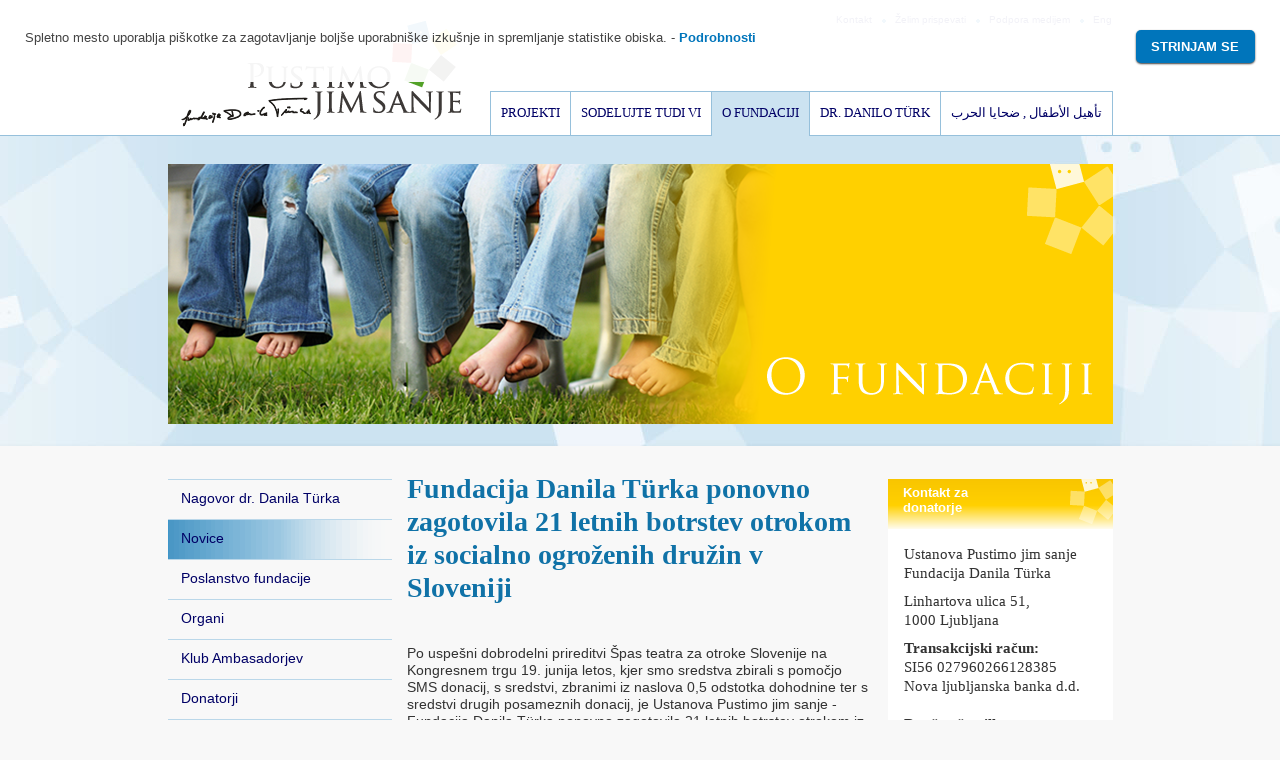

--- FILE ---
content_type: text/html; charset=utf-8
request_url: http://fundacija-danilaturka.org/o_fundaciji/novice/fundacija-danila-turka-ponovno-zagotovila-21-letnih-botrstev
body_size: 5646
content:

<!DOCTYPE HTML>
<html lang="sl" xml:lang="sl" xmlns="//www.w3.org/1999/xhtml">
<head><meta charset="utf-8" /><meta http-equiv="X-UA-Compatible" content="IE=edge" /><meta name="viewport" content="width=device-width, initial-scale=1" /><script>websiteLanguageId = 1060;websiteTwoLetterISOLanguageName = 'sl';tracing = false;
            function trace(msg) {
    if (typeof tracing == 'undefined' || !tracing) return;
    try { console.log(msg); } catch (ex) { }
}
            </script><link rel="stylesheet" href="/_css/fdt.css" type="text/css" /><link rel="shortcut icon" href="/_images/favicon.ico" />
<!-- Begin Cookie Consent plugin by Silktide - http://silktide.com/cookieconsent -->
<link rel="stylesheet" type="text/css" href="/_css/cc.css" />
<script type="text/javascript" src="/_js/cookie.consent.min.js"></script>
<script type="text/javascript">
// <![CDATA[
		cc.initialise({
			cookies: {
				analytics: {}				
			},
			settings: {
				style: "light",
				disableallsites: true
			},
			strings: {
				notificationTitle: "Spletno mesto uporablja piškotke za zagotavljanje boljše uporabniške izkušnje in spremljanje statistike obiska. ",
			
				seeDetails: "Podrobnosti",
				hideDetails: "Skrij podrobnosti",
				allowCookies: "Strinjam se",
		
				analyticsDefaultTitle: "Statistika obiska",
				analyticsDefaultDescription: "Pomagajo nam razumeti, kako se naša spletna stran uporablja, da lahko izboljšamo uporabniško izkušnjo.",
		
				socialDefaultTitle: "Zemljevidi, spletni video posnetki in socialna omrežja",
				socialDefaultDescription: "Vsebujejo informacije za merjenje števila in obnašanje uporabnikov ter povezave na ponudnikove strani.",
		
				savePreference: "Shrani",
		
				privacySettings: "Piškotki",
				privacySettingsDialogTitleA: "Piškotki",
				privacySettingsDialogTitleB: "",
		
				privacySettingsDialogSubtitle: "Piškotke uporablja veèina spletnih mest za zagotavljanje boljše uporabniške izkušnje in spremljanje statistike obiska. So priroèno sredstvo za ohranjanje sveže in primerne vsebine, ki je v skladu z interesi in preferencami uporabnikov spletnih mest. Z uporabo piškotkov ocenjujemo uèinkovitost zasnove spletnih mest ter tudi ustreznost vsebine in oglasov, ki jih uporabnikom ponujamo na spletnih mestih.",
			
				preferenceConsent: "Strinjam se",
				preferenceDecline: "Ne strinjam se"
			}
		});
		// ]]>
</script>
<!-- End Cookie Consent plugin -->
   <script type="text/javascript" src="http://ajax.googleapis.com/ajax/libs/jquery/1.4.4/jquery.min.js"></script> 
    <script type="text/javascript" src="/_js/galleriffic.js"></script> 
   <!--[if IE 6]>
		<script type="text/javascript" src="/_js/iepngfix_tilebg.js"></script> 
		<link rel="stylesheet" href="/_css/ie6.css" type="text/css" media="all" />
	<![endif]-->
<meta property="og:title" content="Fundacija Danila Türka ponovno zagotovila 21 letnih botrstev otrokom iz socialno ogroženih družin v Sloveniji " /><meta http-equiv="Content-Type" content="text/html; charset=utf-8" /><meta property="og:site_name" content="www.fundacija-danilaturka.org" /><meta property="og:locale" content="sl_SI" /><meta property="og:url" content="http://fundacija-danilaturka.org/o_fundaciji/novice/fundacija-danila-turka-ponovno-zagotovila-21-letnih-botrstev" /><meta property="og:type" content="website" /><meta name="robots" content="index,follow" /><link rel="alternate" href="http://www.en.fundacija-danilaturka.org/" hreflang="en" /><title>
	Fundacija Danila Türka ponovno zagotovila 21 letnih botrstev otrokom iz socialno ogroženih družin v Sloveniji 
</title></head>
<body class="col3">
<form name="aspnetForm" method="post" action="./fundacija-danila-turka-ponovno-zagotovila-21-letnih-botrstev" id="aspnetForm" class="sl-SI page18 depth3 pp1 pp4 pp11  notAuth Tfdt">
<div>
<input type="hidden" name="__VIEWSTATE" id="__VIEWSTATE" value="wVnPsXGYardhDNSZKVd8BKDBBWP9yhTuLgI8cIce8/zoid7Pu3/pO0xNGv0iRK2RKqJNKXDiKqNN2ixVwHdHa9OtQYnvGsI0gKNCmaouImPBkv56WEPhytmms1nXSrgvu8EXA7P2+xPLhrCmDxXX32YqjAX0NUbIpvtSKmMoNOWlCwC6TL3BkbLDtHOLM1ydlPBP+x1q07nqFzPiLC43Bcg/Z/3wBQNabf5el0iIB/hipNvnnBtQNAMsH2IBRzBlTgk/GS95XSWx1gLd8CWuS1wlECUR4FTiGkFza2zyDXBvQ9/syJEDrL/COymU5Xwl5yZ3jP8vWKD4GOdU/Hxq2ik02UgPtcEryUEvYL9auL5yuZNK0vXX9z1Q6p1ILT+9" />
</div>

<div>

	<input type="hidden" name="__VIEWSTATEGENERATOR" id="__VIEWSTATEGENERATOR" value="E5232898" />
</div>
   <div id="header">
      <div class="wrapper">
         <h1 id="page-title"><a href="/" title="Fundacija Danila Türka"><img src="/_files/1/fundacija-danila-turka-logo.png" alt="Fundacija Danila Türka"/></a></h1>
         
<nav id="ctl00_GlobalNav" class="global-nav">
	
	<ul class="">		<li class="l1 p12"><a href="/kontakt" class=""><span>Kontakt</span></a></li>
		<li class="l1 p13"><a href="/koncert/donacije" class=""><span>Želim prispevati</span></a></li>
		<li class="l1 p14"><a href="/podpora_medijem/kontakt_za_medije" class=""><span>Podpora medijem</span></a></li>
		<li class="last l1 p72"><a target="_blank"  href="http://www.en.fundacija-danilaturka.org" class="last "><span>Eng</span></a></li>
	</ul>

</nav>
         
<nav id="ctl00_MainNav" class="main-nav">
	
	<ul class="">		<li class="first l1 p2"><a href="/projekti" class="first"><span>Projekti</span></a></li>
		<li class="l1 p3"><a href="/koncert/pomoc_otrokom_in_socialno_ogrozenim_druzinam" class=""><span>Sodelujte tudi vi</span></a></li>
		<li class=" selc l1 p4"><a href="/o_fundaciji/nagovor_dr_danila_turka" class="aselc"><span>O Fundaciji</span></a></li>
		<li class="l1 p73"><a href="/danilo_turk/dr-danilo_türk" class=""><span>Dr. Danilo Türk</span></a></li>
		<li class="last l1 p98"><a href="/rehabilitation_of_child_war_victims/about_project" class="last "><span>تأهيل الأطفال , ضحايا الحرب </span></a></li>
	</ul>

</nav>
      </div>
   </div>
   <hr/>
   <div id="main">
      <div class="wrapper">
         <div class="t-con">
            <div id="Mi37" class="mi image mi37">
	<img src="/_files/15/o_fundaciji.png" alt="O fundaciji"  />
</div>
         </div>
         <div class="l-con">
            
<nav id="ctl00_SecondaryNav" class="sec-nav">
	
		<ul class="">			<li class="first l2 p10"><a href="/o_fundaciji/nagovor_dr_danila_turka" class="first"><span>Nagovor dr. Danila Türka</span></a></li>
			<li class=" selc l2 p11"><a href="/o_fundaciji/novice" class="aselc"><span>Novice</span></a></li>
			<li class="l2 p15"><a href="/o_fundaciji/poslanstvo_fundacije" class=""><span>Poslanstvo fundacije</span></a></li>
			<li class="l2 p32"><a href="/o_fundaciji/organi" class=""><span>Organi</span></a></li>
			<li class="l2 p16"><a href="/o_fundaciji/ambasadorji" class=""><span>Klub Ambasadorjev</span></a></li>
			<li class="l2 p17"><a href="/o_fundaciji/donatorji" class=""><span>Donatorji</span></a></li>
			<li class="l2 p24"><a href="/o_fundaciji/ustanovitelji" class=""><span>Ustanovitelji</span></a></li>
			<li class="last l2 p83"><a href="/o_fundaciji/mediji_o_nas" class="last "><span>Mediji o nas</span></a></li>
		</ul>

</nav>        
            
         </div> 
         <div id="content" class="c-con">
            <div id="Mi257" class="mi articlesingle mi257">
	
        <article class="hentry a98 odd third divi3" data-article-id="98">
	        <header>
                
		        <h1 class="entry-title">Fundacija Danila Türka ponovno zagotovila 21 letnih botrstev otrokom iz socialno ogroženih družin v Sloveniji</h1>
		        
                
	        </header>
            
	        	
            	
	        <div class="entry-content"><p>&nbsp;</p>

<p>Po uspešni dobrodelni prireditvi Špas teatra za otroke Slovenije na Kongresnem trgu 19. junija letos, kjer smo sredstva zbirali s pomočjo SMS donacij, s sredstvi, zbranimi iz naslova 0,5 odstotka dohodnine ter s sredstvi drugih posameznih donacij, je Ustanova Pustimo jim sanje - Fundacija Danila Türka ponovno zagotovila 21 letnih botrstev otrokom iz socialno ogroženih družin po Sloveniji.</p>

<p>Tako zbrana sredstva bodo 21 otrokom v obdobju enega leta zagotavljala plačilo šolske prehrane, udeležbo pri obšolskih dejavnostih, nakup zdravil in drugih zdravstvenih pripomočkov ali pa preprosto pripomogla k zagotovljanju osnovnih življenjskih potrebščin.</p>

<p>Vse, ki bi želeli pomagati vabimo, da pošljejo SMS na 1919 s ključno besedo NASMEH5 ali NASMEH1 in tako darujejo 5 oz. 1 EUR.</p>
</div>
	        <div class="read-on">
		        <a href="/o_fundaciji/novice" class="more">Arhiv novic</a>
	        </div>
        </article>
    

</div>
         </div>         
         <div id="aside" class="r-con">
            <div id="Mi3" class="mi textcontent mi3">
	<h1 class="st">Kontakt za<br/>donatorje</h1><div class="contentHtml"><p>Ustanova Pustimo jim sanje<br />
Fundacija Danila Türka</p>

<p>Linhartova ulica 51,<br />
1000 Ljubljana</p>

<p><strong>Transakcijski račun:</strong><br />
SI56 027960266128385<br />
Nova ljubljanska banka d.d.<br />
<br />
<strong>Davčna številka:</strong><br />
11110376<br />
<br />
<strong>E-naslov:</strong><br />
<a href="mailto:info@fundacija-danilaturka.org">info@fundacija-danilaturka.org</a></p>
</div>
</div><div id="Mi170" class="mi textcontent mi170">
	<h1 class="st">Sledite nam</h1><div class="contentHtml"><p><a href="https://www.facebook.com/bprs.danilo.turk/" target="_blank" title="Facebook"><img alt="FB" src="/_files/361/ico-fb.png" /></a> <a href="https://twitter.com/_daniloturk" target="_blank" title="Twitter"><img alt="TW" src="/_files/362/ico-tw.png" /></a></p>
</div>
</div>
         </div>
         <div class="w-con">
            
         </div>
      </div> 
   </div>
   <hr/>
   <div id="footer">
      <div class="wrapper">
         <div class="f-con">
            <div id="Mi1" class="mi textcontent mi1">
	<h1 class="st">Donacije</h1><div class="contentHtml"><p><a class="btn" href="/o_fundaciji/donatorji" title="Prispevajte">Prispevajte</a></p>

<p>&nbsp;</p>

<h1>Sledite nam</h1>

<p><a href="https://www.facebook.com/bprs.danilo.turk/" target="_blank" title="Facebook"><img alt="FB" src="/_files/361/ico-fb.png" /></a> <a href="https://twitter.com/_daniloturk" target="_blank" title="Twitter"><img alt="TW" src="/_files/362/ico-tw.png" /></a></p>
</div>
</div>        
            
<nav id="ctl00_FooterNav" class="footer-nav">
	
	<ul class="">		<li class="first l1 p2"><a href="/projekti" class="first"><span>Projekti</span></a>
		<ul class="">			<li class="first l2 p8"><a href="/projekti/krizni-centri-za-otroke-in-mladostnike" class="first"><span>Krizni centri za otroke in mladostnike</span></a></li>
			<li class="l2 p9"><a href="/projekti/rehabilitacija-otrok-zrtev-vojne-v-gazi-1" class=""><span>Rehabilitacija otrok žrtev vojne v Gazi</span></a></li>
			<li class="last l2 p35"><a href="/projekti/gradnja_vrtca_na_madagaskarju" class="last "><span>Gradnja vrtca v slovenski vasi misijonarja Pedra Opeke na Madagaskarju</span></a></li>
		</ul>
</li>
		<li class="l1 p3"><a href="/koncert/pomoc_otrokom_in_socialno_ogrozenim_druzinam" class=""><span>Sodelujte tudi vi</span></a>
		<ul class="">			<li class="first l2 p91"><a href="/koncert/pomoc_otrokom_in_socialno_ogrozenim_druzinam" class="first"><span>Pomoč otrokom in socialno ogroženim družinam</span></a></li>
			<li class="l2 p31"><a href="/koncert/dobrodelni_koncert" class=""><span>Dobrodelne prireditve</span></a></li>
			<li class="l2 p7"><a href="/koncert/donacije" class=""><span>Donacije</span></a></li>
			<li class="last l2 p6"><a href="/koncert/prostovoljstvo" class="last "><span>Prostovoljstvo</span></a></li>
		</ul>
</li>
		<li class=" selc l1 p4"><a href="/o_fundaciji/nagovor_dr_danila_turka" class="aselc"><span>O Fundaciji</span></a>
		<ul class="">			<li class="first l2 p10"><a href="/o_fundaciji/nagovor_dr_danila_turka" class="first"><span>Nagovor dr. Danila Türka</span></a></li>
			<li class=" selc l2 p11"><a href="/o_fundaciji/novice" class="aselc"><span>Novice</span></a></li>
			<li class="l2 p15"><a href="/o_fundaciji/poslanstvo_fundacije" class=""><span>Poslanstvo fundacije</span></a></li>
			<li class="l2 p32"><a href="/o_fundaciji/organi" class=""><span>Organi</span></a></li>
			<li class="l2 p16"><a href="/o_fundaciji/ambasadorji" class=""><span>Klub Ambasadorjev</span></a></li>
			<li class="l2 p17"><a href="/o_fundaciji/donatorji" class=""><span>Donatorji</span></a></li>
			<li class="l2 p24"><a href="/o_fundaciji/ustanovitelji" class=""><span>Ustanovitelji</span></a></li>
			<li class="last l2 p83"><a href="/o_fundaciji/mediji_o_nas" class="last "><span>Mediji o nas</span></a></li>
		</ul>
</li>
		<li class="l1 p73"><a href="/danilo_turk/dr-danilo_türk" class=""><span>Dr. Danilo Türk</span></a>
		<ul class="">			<li class="first l2 p88"><a href="/danilo_turk/dr-danilo_türk" class="first"><span>Dr. Danilo Türk</span></a></li>
			<li class="l2 p75"><a href="/danilo_turk/novice" class=""><span>Novice</span></a></li>
			<li class="l2 p89"><a href="/danilo_turk/govori_in_clanki_o_ozn" class=""><span>Govori in članki o OZN</span></a></li>
			<li class="last l2 p74"><a href="/danilo_turk/kdo_je_danilo_turk" class="last "><span>Kdo je Dr. Danilo Türk</span></a></li>
		</ul>
</li>
		<li class="l1 p98"><a href="/rehabilitation_of_child_war_victims/about_project" class=""><span>تأهيل الأطفال , ضحايا الحرب </span></a>
		<ul class="">			<li class="first l2 p99"><a href="/rehabilitation_of_child_war_victims/about_project" class="first"><span>عن المشروع</span></a></li>
			<li class="l2 p100"><a href="/rehabilitation_of_child_war_victims/mission_of_the_foundation" class=""><span>مهام المؤسسة</span></a></li>
			<li class="last last l2 p101"><a href="/rehabilitation_of_child_war_victims/news" class="last last "><span>الأخبار</span></a></li>
		</ul>
</li>
	</ul>

</nav>
         </div>
         <p class="foot-label"><a href="#header" title="Pustimo jim sanje"><img src="/_files/12/pustimo_jim_sanje.png" alt="Pustimo jim sanje"/></a></p>
         <p id="copyright">&copy; 2010 Ustanova Pustimo jim sanje - Fundacija Danila Türka</p>  
         <p class="foot-note">Spletno mesto sta omogočila <a href="http://www.pristop.si/" target="_blank">Pristop, d.o.o.</a> in <a href="http://www.renderspace.si/" target="_blank">Renderspace, d.o.o.</a> <br /><br /><em style="float:left;font-style:normal;padding:4px 0 0;">Izvedba:</em> <a href="http://www.renderspace.si/"target="_blank" title="Renderspace, d.o.o."><img alt="Renderspace, d.o.o." src="/_files/332/renderspace_logo.png"></a></p>            
      </div>
   </div>  
</form>
</body>
</html>

--- FILE ---
content_type: text/css
request_url: http://fundacija-danilaturka.org/_css/fdt.css
body_size: 6049
content:
@media all{
html{overflow-y:scroll;}
body{font:87.5%/1.27 Verdana, Arial, sans-serif;vertical-align:baseline;text-align:center;background:#F8F8F8;color:#333;}body,h1,h2,h3,h4,h5,h6,p,dl,dt,dd,ul,ol,li,th,td,form,fieldset,legend,label,input,textarea,select,option,blockquote{margin:0;padding:0;}img,fieldset,abbr,acronym{border:0;}table{border-collapse:collapse;border-spacing:0;}ul{list-style:none;}

h1	 {font:bold 2em/1.2 Georgia, serif;color:#1072A7;padding:0 0 .55em;}
h2	 {font:bold 1.6428em Georgia, serif;color:#1072A6;padding:0 0 .24em;}
h3	 {font:bold 1.2857em Georgia, serif;color:#1072A7;padding:0 0 .4em;}
h4	 {font:bold 1.156em Georgia, serif;color:#1072A7;padding:0 0 .4em;}




a	    {outline:0;color:#000066;text-decoration:none;}
a:hover{text-decoration:underline;}

p,
dl    {padding:0 0 .6em;}

ul li {list-style:none;padding:0 0 .6em 17px;background:url(/_images/ico/square-6x6-grey.png) 0 8px no-repeat;}
ol li {list-style:decimal inside;padding:0 0 .6em;}

table	  {width:100%;margin:0 0 2em;}
caption   {text-align:left;}
th		  {padding:.5em ;border-bottom:1px solid #BAD7E9;text-align:right;font-size:.8571em;color:#1072A6;background:#CCE3F1;vertical-align:bottom;}
td		  {padding:.5em ;border-bottom:1px solid #BAD7E9;text-align:right;font-size:.8571em;}

.no-border-bottom {border-bottom:none;padding-bottom:0;}
.border-right	  {border-right:1px solid #BAD7E9;}
.total td		  {background:#EAF2F7;font-weight:bold;white-space:nowrap;}
.small td		  {color:#666;font-size:.7811em;line-height:1.5;}
	
.img-l  {float:left;margin:0 1em .5em 0;} 
.img-r  {float:right;margin:0 0 .5em 1em;}

.txt-l  {text-align:left;} 
.txt-r  {text-align:right;} 
.txt-c  {text-align:center;} 
.txt-j  {text-align:justify;}

.nowrap {white-space:nowrap;}

.left	     {float:left;}
.right	  {float:right;}
.clear     {float:none;clear:both;display:block;height:.01em;}
.separator {display:block;float:none;clear:both;width:100%;height:1em;border-top:1px solid #000;}

blockquote      {color:#1072A5;padding:.3em 0 2em 80px;font:italic 1.4285em Georgia, serif;background:url(/_images/bg/quote-l.png) 57px 9px no-repeat;}
blockquote p    {display:inline;padding:0 24px 0 0;background:url(/_images/bg/quote-r.png) 100% 70% no-repeat;}
blockquote span {display:block;padding:10px 0 0;width:100%;font-size:0.8em;}


.hidden,	  
hr,
legend     {display:none;visibility:hidden;}

.btn        {display:block;text-transform:uppercase;width:181px;padding:8px 15px;font:1.428em Georgia, sans-serif;color:#fff;background:url(/_images/bg/btn.png) 0 0 no-repeat;}
a.btn:hover {text-decoration:none;}

.wrapper    {width:945px;margin:0 auto;text-align:left;position:relative;height:100%;}

#main		   {float:left;width:100%;padding:28px 0 57px;background:url(/_images/bg/site-bg.jpg) center 0 no-repeat;}
.home #main {background:url(/_images/bg/home-bg.jpg) center 0 no-repeat;}

.c-con	  	{float:left;width:465px;padding:27px 15px 0;}

/*wide*/

.wide .c-con      {padding:27px 15px 18px 0;}





::selection               {background:#0075BB;color:#fff;}
::-moz-selection          {background:#0075BB;color:#fff;}

.page2   ::selection      {background:#E41715;color:#fff;}
.page2   ::-moz-selection {background:#E41715;color:#fff;}
.pp2     ::selection      {background:#E41715;color:#fff;}
.pp2     ::-moz-selection {background:#E41715;color:#fff;}

.page3   ::selection      {background:#52A127;color:#fff;}
.page3   ::-moz-selection {background:#52A127;color:#fff;}
.pp3     ::selection      {background:#52A127;color:#fff;}
.pp3     ::-moz-selection {background:#52A127;color:#fff;}

.page4   ::selection      {background:#FFD000;color:#fff;}
.page4   ::-moz-selection {background:#FFD000;color:#fff;}
.pp4     ::selection      {background:#FFD000;color:#fff;}
.pp4     ::-moz-selection {background:#FFD000;color:#fff;}


/*

   Header

*/


#header        {float:left;width:100%;height:135px;background:#fff;border-bottom:1px solid #96C0DB;}
#page-title    {margin:0;padding:21px 0 0 13px;float:left;}
#page-title a,
#page-title img{display:block;}
#page-title a:hover{text-decoration:none;}


.global-nav        {float:right;padding:14px 0 0;}
.global-nav li     {float:left;padding:0;background:none;font-size:.7142em;padding:0 14px 0 0;margin:0 9px 0 0;background:url(/_images/ico/disc-4x4-blue.png) 100% 5px no-repeat;}
.global-nav li.last{padding:0 1px 0 0;margin:0;background:none;}


.main-nav   {float:left;position:absolute;bottom:-1px;right:0;}
.main-nav ul{float:left;padding:0;}
.main-nav li{float:left;height:45px;border-left:1px solid #96C0DB;text-transform:uppercase;background:none;padding:0;border-top:1px solid #96C0DB;-webkit-box-sizing: border-box;
  -moz-box-sizing: border-box;
  box-sizing: border-box;}
.main-nav a {display:block;width:100%;height:100%;line-height: 42px;padding:0 10px;overflow:hidden; font-family: Georgia, serif; font-size: 13px; text-align: center;-webkit-box-sizing: border-box;
  -moz-box-sizing: border-box;
  box-sizing: border-box;}
.main-nav a:hover {color: #FFF; background: #000066; text-decoration: none;}
.main-nav li.selc, .main-nav li.sel  {color: #000066; background: #cce3f1; text-decoration: none;}
.main-nav li.last {border-right: 1px solid #96C0DB;}


/*

   Left container
   
*/

.l-con      {float:left;width:224px;padding:34px 0 0;}

.sec-nav    {float:left;width:100%;}
.sec-nav ul {float:left;width:100%;border-top:1px solid #BAD7E9;}
.sec-nav li {float:left;width:100%;font-size:1em;border-bottom:1px solid #BAD7E9;padding:0;background:none;}


.sec-nav a      {display:block;padding:10px 13px 12px;}
.sec-nav a:hover{text-decoration:none;}

.sec-nav li.sel,
.sec-nav li.selc{background:url(/_images/bg/sec-nav.png) 0 0 repeat-y;}

.sec-nav li ul 	   {position:relative;margin:0 0 -1px;}

.sec-nav li.sel li,
.sec-nav li.selc li{font-size:1em;background:#F8F8F8;}


.sec-nav li.selc li.sel{background:url(/_images/bg/sec-nav-sub.png) 0 0 repeat-y;}

.sec-nav li li a   {padding:10px 13px 12px 24px;}


/*

   CenterTopContainer

*/
.t-con                   {float:left;width:100%;padding:0 0 20px;}
.col3 .t-con             {float:left;padding:0;min-height:281px;height:auto !important;height:281px;}

.t-con .textcontent      {float:left;width:915px;text-align:center;padding:18px 15px 15px;background:url(/_images/bg/c-top-bg.png) 0 100% no-repeat;min-height:189px;height:auto !important;height:189px;}

.t-con .contentTeaser    {float:left;width:294px;padding:0 10px 0 0;font-size:1em;text-align:left;min-height:175px;border-right:1px solid #000066;}
.t-con .contentTeaser h2 {font-size:1.6428em;padding:0 0 .4em;}



.t-con h1, 
.t-con h2    			 {color:#000066;}
.t-con .contentHtml p    {color:#fff;}

.t-con dl                {float:right;width:610px;padding:15px 0 0;}
.t-con dt	             {display:block;font:bold 1.2857em Georgia, serif;color:#1072A7;padding:0 0 .8em;}
.t-con dd.left           {float:left;width:138px;}
.t-con dd.right          {float:right;width:462px;}

.operaters               {float:left;width:462px;}
.operaters li            {float:left;width:65px;clear:right;font:bold .7857em Verdana, Arial, sans-serif;padding:0 0 0 12px;background:none;}
.operaters img           {display:block;}


.tel                     {display:block;font:bold 1.71428em/1.1 Georgia, serif;color:#1072A6;padding:0 0 .24em;}







/*

   Image rotator Container
   
*/

.rotator                   {float:left;width:100%;height:250px;position:relative;padding:0 0 14px;}
.rotator .controls         {float:left;padding:0;position:absolute;top:15px;right:35px;}
.rotator .controls li      {float:left;margin:0 5px 0 0;background:url(/_images/bg/controls-bg.png) 0 0 no-repeat;width:20px;height:20px;text-align:center;padding:0;line-height:1.5em;color:#96C0DB;font-size:.9285em;font-weight:bold;}
.rotator .controls a       {display:block;color:#96C0DB;}
.rotator .controls a:hover {text-decoration:none;}
.rotator .controls .sel a  {color:#0075BB;} 

.player           {float:left;padding:0;width:20px;height:20px;text-align:center;position:absolute;top:15px;right:15px;}


/*

   Right Container
   
*/

.r-con             {float:right;width:225px;padding:34px 0 0; }
.r-con .mi         {background:#fff;margin:0 0 30px;}
.r-con h1          {color:#fff;padding:6px 50px 0 15px;width:160px;height:44px;overflow:hidden;background:url(/_images/bg/mi225-top.png) 0 0 no-repeat;font:bold .9285em Verdana, sans-serif;}
.r-con .contentHtml{padding:16px 16px 8px;font-family: Georgia, serif;font-size:1.0714em;}

#aside .specialcontent h1{padding:6px 50px 0 15px;background:url(/_images/bg/mi225-top.png) 0 -200px no-repeat;color:#0073B9;font-size:1em;}
.r-con .specialcontent   {background:#CCE3F1;}
.r-con .specialcontent p {font:1.1428em Georgia, serif;color:#000;padding:0 15px 25px;} 



.page2 .r-con h1,
.pp2 .r-con h1     {background-position:0 -50px;}

.page3 .r-con h1,
.pp3 .r-con h1     {background-position:0 -100px;}

.page4 .r-con h1,
.pp4 .r-con h1     {background-position:0 -150px;}

.page74 .r-con h1, .page75 .r-con h1 {
background-position: 0 -250px;
}

/*

   Footer
   
*/

#footer	  	{float:left;width:100%;padding:0 0 5em;}

.f-con      {float:left;width:100%;background:#BAD7E9;border-bottom:1px solid #E8F0F4;padding:26px 0 21px;}

.f-con .mi       {float:left;width:212px;padding:0 14px;color:#000066;}
.f-con h1        {font:bold .8571em Verdana, sans-serif;margin:0;padding:0 0 .5em;}
.f-con p         {font-size:.7857em;line-height:1.2;padding:0 0 2.8em;}

.footer-nav      {float:right;}
.footer-nav ul   {padding:0;float:left;width:100%;background:url(/_images/bg/footer-nav.png) 0 0 repeat-y;}
.footer-nav li   {background:none;font:bold .8571em Verdana, sans-serif;float:left;width:211px;padding:0 12px 0;}
.footer-nav a    {display:block;padding:0 0 .5em;} 

.footer-nav ul ul{background:none;}
.footer-nav li li{background:url(/_images/ico/rect-4x5-lblue.png) 0 4px no-repeat;width:201px;font:normal .916em Verdana, sans-serif;border:none;padding:0 0 .1em 10px;}


.footer-nav ul ul   {display:none;}

.footer-nav .p19,
.footer-nav .p20,
.footer-nav .p22,
.footer-nav .p23    {display:none;}

.footer-nav ul li ul{display:block;}

.foot-label        {float:right;padding:13px 17px 0 0;}
.foot-label a,
.foot-label img    {display:block;}
.foot-label a:hover{text-decoration:none;}

#copyright {float:left;padding:15px 0 0 13px;color:#666;font-size:.7857em;}
.foot-note  {float:left;padding:5px 0 0 28px;clear:left;color:#666;font-size:.7857em;}


/*  

   Homepage

*/


.home .l-con {padding-top:20px;width:465px;}
.home .r-con {margin-top:20px;padding:0;width:465px;background:#fff;}



.mi			{float:left;width:100%;}

/*	Image	*/

.image img	{display:block;}

/*	Text content	*/


.contentTeaser	{font-size:1.214em;line-height:1.2;padding:0 0 1.15em;}
.ATeaser p,
.contentTeaser p{padding:0;}


/*

	Articles

*/

/*	Common	*/

.home .article		{background:#fff;}
.Date			      {color:#666;font-size:.7142em;padding:0 0 .7em;}

/*	Single	*/

.Article h1.ATitle,
.col3 .ATitle	 {font:bold 2em/1.2 Georgia, serif;color:#1072A7;padding:0 0 .55em;}
.back			    {font-size:.857em;font-weight:bold;float:left;clear:both;}



/*	List	*/

.home h1.articlesList {color:#0075BB;padding:6px 50px 0 15px;height:44px;overflow:hidden;font:bold 1.1428em Verdana, Arial, sans-serif;background:url(/_images/bg/mi465-top.png) 100% 0 no-repeat;}

.home .ArticleList    {padding:0 15px 20px;}
.l-con .ArticleList   {padding:0 13px 1em;}
.page11 .ArticleList, .page75 .ArticleList   {border-bottom:1px solid #BAD7E9;margin:0 0 1.15em;}  

.ATitle,		          
.page11 .ATitle, .page75 .ATitle       {font:bold 1.2142em Georgia, serif;padding:0;}

.TeaserImage          {padding:0 0 .5em;}
.home .c-con .ATitle,
.home .r-con .ATitle  {padding:0 0 .9em;}

.col3 .ATeaser		    {font-size:1.214em;line-height:1.2;padding:0 0 1.15em;}
.col3 .page11 .ATeaser, .col3 .page75 .ATeaser {font-size:1em;}


.more			          {display:none;}

.home .r-con .article         {width:232px;display:inline;}

.home .r-con .textcontent     {width:100%;display:inline;margin:0;}
.home .r-con .textcontent h1  {width:400px;background:url(/_images/bg/mi465-top.png) no-repeat scroll 100% 0 transparent;color:#0075BB;font:bold 1.1428em Verdana,Arial,sans-serif;height:44px;overflow:hidden;padding:6px 50px 0 15px;}
.home .articlelist > h2  {width:400px;background:url(/_images/bg/mi465-top.png) no-repeat scroll 100% 0 transparent;color:#0075BB;font:bold 1.1428em Verdana,Arial,sans-serif;height:44px;overflow:hidden;padding:6px 50px 0 15px;}
.home .articlelist {background: #fff;}
.home .articlelist article {padding: 0 13px 1em; border: 0; margin-bottom: 0;}
.home .r-con .articlelist {margin-bottom: 0; float:left; width: 46%; margin-left: 2%;}

/* 

   Gallery 

*/


.col3 .page22 .ATeaser{font-size:1em;}

.page22 .ArticleList  {float:left;width:100%;padding:0 0 30px;}
.page22 .ATitle       {float:right;width:305px;font:bold 1.2142em/1 Georgia, serif;padding:0;}
.page22 .Date         {float:right;width:305px;padding:.2em 0 .3em;}
.page22 .ATeaser      {float:right;width:305px;}
.page22 .TeaserImage  {float:left;width:145px;padding:0 15px 0 0;overflow:hidden;}





.page25 .Article .ATitle{padding:0 0 0.08em;} 
.page25 .Date           {padding:0 0 1.5em;}

.w-con {float:left;width:100%;}

.galleriffic {padding:27px 0 30px;position:relative;}

.galleriffic a      {color:#fff;}
.galleriffic a:hover{text-decoration:none;}

.galleriffic .controls    {float:left;position:absolute;top:0;left:0;}

.ss-controls      {float:left;}
.ss-controls span {float:left;cursor:pointer;display:block;width:20px;height:20px;overflow:hidden;text-indent:-9999px;}

.ss-controls span.play  {background:url(/_images/bg/g-play.png) 0 0 no-repeat;}
.ss-controls span.pause {background:url(/_images/bg/g-pause.png) 0 0 no-repeat;}

.download    {float:left;position:absolute;top:0;left:25px;padding:2px 28px 2px 8px;font:bold .9285em Verdana, sans-serif;background:url(/_images/bg/g-download.png) 0 0 no-repeat;} 

.content     {float:left;width:625px;overflow:hidden;text-align:center;border-bottom:1px solid #1072A6;}
.navigation  {float:right;width:320px;}

.thumbs      {float:left;padding:0;width:100%;}
.thumbs li   {float:left;width:145px;overflow:hidden;text-align:center;background:none;padding:0 0 10px 15px;}

.navigation .bottom      {float:right;width:305px;padding:0 0 0 15px;}
.pagination a      {float:left;text-align:center;margin:0 5px 0 0;padding:1px 6px;font:bold .9285em/1.4 Verdana, sans-serif;display:block;background:#000063;#border-radius:4px;-webkit-border-radius:4px;-moz-border-radius:4px;}
.pagination strong {float:left;text-align:center;margin:0 5px 0 0;padding:1px 6px;font:bold .9285em/1.4 Verdana, sans-serif;color:#fff;display:block;background:#0075BB;#border-radius:4px;-webkit-border-radius:4px;-moz-border-radius:4px;}

/*
.pagination a      {float:left;text-align:center;margin:0 5px 0 0;font:bold .9285em/1.4 Verdana, sans-serif;display:block;width:20px;height:20px;background:url(/_images/bg/g-item.png) 0 0 no-repeat;}
.pagination strong {float:left;text-align:center;margin:0 5px 0 0;font:bold .9285em/1.4 Verdana, sans-serif;color:#fff;display:block;width:20px;height:20px;background:url(/_images/bg/g-sel.png) 0 0 no-repeat;}
*/


.slideshow   {float:left;width:100%;}
.image_desc  {float:left;width:100%;padding:10px 0 15px;text-align:left;font:bold .8571em/1.35 Verdana, Arial, sans-serif;}



.nav-controls{display:none;}




/*

	Ambassadors

*/

.ambassadors    {float:left;width:100%;padding:1.5em 0;}
.ambassadors li {float:left;width:100%;background:none;padding:0 0 30px;}
.ambassadors img{float:left;margin:0 15px 0 0;}

.ambassadors h2  {padding:0 0 .13em;overflow:hidden;}
.ambassadors p   {padding:0 0 .7em;overflow:hidden;}
.ambassadors cite{font-family:Georgia, serif;font-size:1.0714em;}

/*

	Video playlist

*/

.video-playlist        {float:left;padding:2em 0;width:100%;}
.video-playlist li     {float:left;padding:0 0 30px;width:100%;background:none;}
.video-playlist img    {float:left;margin:0 15px 10px 0;} 
.video-playlist p      {overflow:hidden;padding:0;}

.w-con .flashmovie     {width:625px;}
.w-con .specialcontent {float:right;width:auto;}

.video-desc    {border-bottom:1px solid #1072A6;float:left;width:625px;padding:16px 0 15px;margin:0 0 28px;text-align:left;font:bold .8571em/1.35 Verdana, Arial, sans-serif;}


.playlist      {float:right;padding:0;width:320px;}
.playlist li   {float:left;width:145px;height:96px;overflow:hidden;text-align:center;background:none;padding:0 0 10px 15px;}




/*

	Pager

*/

.pager	  {font-size:.9285em;font-weight:bold;padding:1.15em 0 0;}
.pager span{padding:0 5px 0 0;}
.selp		  {color:#0075BB;}


.page34 .c-con,.pp34 .c-con{width:706px;padding:27px 0 0 15px;}
.page34 .r-con,.pp34 .r-con{display:none;}



}
@media print{
body{color:#000000;background:#ffffff;font: 12pt Arial, serif;} a{text-decoration:none;} img{border:0;}
a[href^="http://"]:after {content:" [" attr(href) "] ";font-size:0.9em;font-weight:normal;}
#copyright{ page-break-before:never; }

.global-nav,
.main-nav,
.l-con,
#aside,
.f-con,
.t-con,
.foot-label   {display:none;}

#header         {border:none;}

#main           {padding:10px 0;}
#content        {float:left;width:100%;}

}

/*

   Home page center cointainer
   
*/

.c-con-home					{width:905px;float:left;background:#bad7e9;margin:20px 0 0;padding:20px;}
.c-con-home .center-left		{float:left;width:575px;padding-right:20px;}
.c-con-home .center-left .first-lead	{color:#0075bb;font:bold 1.1428em Verdana,Arial,sans-serif;margin-bottom:15px;}
.c-con-home .center-right	{float:right;width:310px;}

.c-bottom-home	{float:left;background:#bad7e9;width:905px;padding:20px;margin:20px 0 0;}

.arabic #main {direction: rtl !important; text-align: right !important;}
.arabic #main h1, .arabic #main h2, .arabic #main h3, .arabic #main p, .arabic .entry-summary {direction: rtl !important; text-align: right !important;}
.arabic .l-con {float: right;}
.arabic .r-con {float: left;}
.arabic #footer .f-con {display: none;}
.arabic time {text-align: right; width: 100%; float: left;}
.arabic .sec-nav a {direction: rtl !important; text-align: right !important;}
.arabic .r-con h1 {background-position: 0 -150px;}
.arabic blockquote p {display: inline-block; background-position: top right;}
.arabic blockquote {background-position: bottom 39px left 53px;}

.entry-title {font: bold 2em/1.2 Georgia, serif; color: #1072A7; padding: 0 0 .55em;}
.entry-title a {color: #1072A7;}
.articlelist .entry-title {color: #000066; font: bold 1.2142em Georgia, serif; padding: 0;}
.articlelist .entry-title a {color: #000066;}
.articlelist article {border-bottom: 1px solid #BAD7E9; padding: 0 0 1.15em; margin: 0 0 1.15em;}
time {display: inline-block; width: 100%;color: #666; font-size: .7142em; padding: 0 0 .7em;}

.pager li {display: inline-block; list-style: none; background: none; padding: 0; margin-right: 5px;}
.pager li em {font-style: normal; color: #0075BB;}


--- FILE ---
content_type: text/css
request_url: http://fundacija-danilaturka.org/_css/cc.css
body_size: 1510
content:
#cc-notification{position:fixed;z-index:99999998;left:0;width:100%;background:#fff;background-color:rgba(255,255,255,0.95);color:#F5F5F5;font:13px Arial,Helvetica,sans-serif}#cc-notification a,#cc-notification a:visited{color:#0075BB}#cc-notification.cc-mobile{position:relative;border-bottom:0 !important}#cc-notification.cc-bottom{bottom:0}#cc-notification.cc-top{top:0}#cc-notification.cc-push{top:0}#cc-notification h2,#cc-notification h3,#cc-notification p{color:#444;margin:0 !important;text-align:left !important;width:auto !important}#cc-notification h2{font:13px Arial,Helvetica,sans-serif;margin:0 320px 0 0!important}#cc-notification h2 a{font-weight:bold}#cc-notification h3{margin-top:10px !important}#cc-notification-wrapper{padding:30px 25px 34px!important}#cc-notification-wrapper:before,#cc-notification-wrapper:after{content:" ";display:table}#cc-notification-wrapper:after{clear:both}.ie7 #cc-notification-wrapper{zoom:1}.cc-mobile #cc-notification-wrapper{margin-right:0!important}#cc-notification-permissions{display:none}#cc-notification-permissions ul{padding:20px 0 0;margin:0}#cc-notification-permissions li{padding:0 0 10px 20px;color:#444;position:relative;-webkit-transition:all 0.1s linear,1s;-webkit-transition-delay:0s,0s;-moz-transition:all 0.1s linear 0s,1s;-o-transition:all 0.1s linear 0s,1s;transition:all 0.1s linear 0s,1s}#cc-notification-permissions li.cc-notification-permissions-inactive{opacity:.5}#cc-notification-permissions strong{color:#0075BB;font-size:15px;margin:0 0 3px;display:block}#cc-notification-permissions input{position:absolute;left:0;top:2px;margin:0;}.cc-notification-buttons{float:right;position:absolute;top:22px;right:25px}.cc-notification-buttons a{display:block;padding:.7em 1.2em;font:bold 13px Arial,Helvetica,sans-serif;text-transform:uppercase;color:#fff!important;text-decoration:none;background:#0075BB;background-image:-webkit-gradient(linear, 50% 0%, 50% 100%, color-stop(0%, #0075BB), color-stop(100%, #0075BB));background-image:-webkit-linear-gradient(#0075BB,#0075BB);background-image:-moz-linear-gradient(#0075BB,#0075BB);background-image:-o-linear-gradient(#0075BB,#0075BB);background-image:linear-gradient(#0075BB,#0075BB);-webkit-border-radius:5px;-moz-border-radius:5px;-ms-border-radius:5px;-o-border-radius:5px;border-radius:5px;-webkit-box-shadow:0 1px 2px rgba(0,0,0,0.75);-moz-box-shadow:0 1px 2px rgba(0,0,0,0.75);box-shadow:0 1px 2px rgba(0,0,0,0.75)}#cc-modal-overlay{background:#fff;background-color:rgba(255,255,255,0.8);display:none;width:100%;height:1000%;position:fixed;top:0;left:0;z-index:999}#cc-modal{cursor:pointer;display:none;width:100%;height:1000%;position:fixed;top:0;left:0;z-index:9999;font:13px Arial,Helvetica,sans-serif}#cc-modal-wrapper{cursor:default;width:580px;padding:30px 65px;position:relative;z-index:999999;background:#fff;margin:100px auto;-webkit-box-shadow:0 0 12px rgba(0,0,0,0.5);-moz-box-shadow:0 0 12px rgba(0,0,0,0.5);box-shadow:0 0 12px rgba(0,0,0,0.5)}#cc-modal-wrapper h2{font:30px Arial,Helvetica,sans-serif;color:#444}.cc-content{border-top:3px solid #B4B4B4;padding:30px 0 0}.cc-content:before,.cc-content:after{content:" ";display:table}.cc-content:after{clear:both}.ie7 .cc-content{zoom:1}.cc-content h2{margin:0 0 15px}.cc-content li{float:left;width:100%;margin:0 0 16px;line-height:120%}.cc-content strong{color:#0075BB;font:bold 15px Arial,Helvetica,sans-serif;float:left;width:100%;margin:0 0 4px}.cc-content span{float:left}.cc-content label{float:left;width:75%}.cc-content select{cursor:pointer;float:right;margin:16px 0 0;width:125px;padding:5px 1px;font:13px Arial,Helvetica,sans-serif}.cc-subtitle{margin:0 0 25px}#cc-modal-closebutton a{display:block;width:24px;height:24px;position:absolute;top:10px;right:10px;background:url(../_images/close.png) 0 0 no-repeat}#cc-modal-closebutton a span{display:none}#cc-tag{position:fixed;right:10%;bottom:0;z-index:999}#cc-tag-button{display:block;padding:.8em 1.2em;font:bold 13px Arial,Helvetica,sans-serif;text-transform:uppercase;color:#fff!important;text-decoration:none;background:#0075BB;background-image:-webkit-gradient(linear, 50% 0%, 50% 100%, color-stop(0%, #0075BB), color-stop(100%, #0075BB));background-image:-webkit-linear-gradient(#0075BB,#0075BB);background-image:-moz-linear-gradient(#0075BB,#0075BB);background-image:-o-linear-gradient(#0075BB,#0075BB);background-image:linear-gradient(#0075BB,#0075BB);-webkit-border-radius:5px 5px 0 0;-moz-border-radius:5px 5px 0 0;-ms-border-radius:5px 5px 0 0;-o-border-radius:5px 5px 0 0;border-radius:5px 5px 0 0;-webkit-box-shadow:0 1px 2px rgba(0,0,0,0.75);-moz-box-shadow:0 1px 2px rgba(0,0,0,0.75);box-shadow:0 1px 2px rgba(0,0,0,0.75)}.cc-logo{display:none!important}#cc-notification li,#cc-modal li {list-style:none;background:none;font-size:13px;}#cc-notification,#cc-modal {text-align:left;}#cc-notification label,#cc-modal label {font-size:13px;}


--- FILE ---
content_type: application/javascript
request_url: http://fundacija-danilaturka.org/_js/galleriffic.js
body_size: 5796
content:
/*
 * jQuery Galleriffic plugin
 *
 * Copyright (c) 2008 Trent Foley
 * Licensed under the MIT License:
 *   http://www.opensource.org/licenses/mit-license.php
 *
 * Thanks to Taku Sano (Mikage Sawatari), whose history plugin I adapted to work with Galleriffic
 */
;(function($) {

	// Write noscript style
	document.write("<style type='text/css'>.noscript{display:none}</style>");

	var ver = 'galleriffic-0.7';
	var galleryOffset = 0;
	var galleries = [];
	var allImages = [];	
	var historyCurrentHash;
	var historyBackStack;
	var historyForwardStack;
	var isFirst = false;
	var dontCheck = false;
	var isInitialized = false;

	function getHash() {
		var hash = location.hash;
		if (!hash) return -1;
		hash = hash.replace(/^.*#/, '');
		if (isNaN(hash)) return -1;
		return (+hash);
	}

	function registerGallery(gallery) {
		galleries.push(gallery);
		
		// update the global offset value
		galleryOffset += gallery.data.length;
	}

	function getGallery(hash) {
		for (i = 0; i < galleries.length; i++) {
			var gallery = galleries[i];
			if (hash < (gallery.data.length+gallery.offset))
				return gallery;
		}
		return 0;
	}
	
	function historyCallback() {
		// Using present location.hash always (seems to work, unlike the hash argument passed to this callback)
		var hash = getHash();
		if (hash < 0) return;

		var gallery = getGallery(hash);
		if (!gallery) return;
		
		var index = hash-gallery.offset;
		gallery.goto(index);
	}
	
	function historyInit() {
		if (isInitialized) return;
		isInitialized = true; 

		var current_hash = location.hash;
		
		historyCurrentHash = current_hash;
		if ($.browser.msie) {
			// To stop the callback firing twice during initilization if no hash present
			if (historyCurrentHash == '') {
				historyCurrentHash = '#';
			}
		} else if ($.browser.safari) {
			// etablish back/forward stacks
			historyBackStack = [];
			historyBackStack.length = history.length;
			historyForwardStack = [];
			isFirst = true;
		}

		setInterval(function() { historyCheck(); }, 100);
	}
	
	function historyAddHistory(hash) {
		// This makes the looping function do something
		historyBackStack.push(hash);
		historyForwardStack.length = 0; // clear forwardStack (true click occured)
		isFirst = true;
	}
	
	function historyCheck() {
		if ($.browser.safari) {
			if (!dontCheck) {
				var historyDelta = history.length - historyBackStack.length;
				
				if (historyDelta) { // back or forward button has been pushed
					isFirst = false;
					if (historyDelta < 0) { // back button has been pushed
						// move items to forward stack
						for (var i = 0; i < Math.abs(historyDelta); i++) historyForwardStack.unshift(historyBackStack.pop());
					} else { // forward button has been pushed
						// move items to back stack
						for (var i = 0; i < historyDelta; i++) historyBackStack.push(historyForwardStack.shift());
					}
					var cachedHash = historyBackStack[historyBackStack.length - 1];
					if (cachedHash != undefined) {
						historyCurrentHash = location.hash;
						historyCallback();
					}
				} else if (historyBackStack[historyBackStack.length - 1] == undefined && !isFirst) {
					historyCallback();
					isFirst = true;
				}
			}
		} else {
			// otherwise, check for location.hash
			var current_hash = location.hash;
			if(current_hash != historyCurrentHash) {
				historyCurrentHash = current_hash;
				historyCallback();
			}
		}
	}

	var defaults = {
		delay:                3000,
		numThumbs:            20,
		preloadAhead:         40, // Set to -1 to preload all images
		enableTopPager:       true,
		enableBottomPager:    true,
		imageContainerSel:    '',
		thumbsContainerSel:   '',
		controlsContainerSel: '',
		titleContainerSel:    '',
		descContainerSel:     '',
		downloadLinkSel:      '',
		renderSSControls:     true,
		renderNavControls:    true,
		playLinkText:         'Play',
		pauseLinkText:        'Pause',
		prevLinkText:         'Previous',
		nextLinkText:         'Next',
		nextPageLinkText:     'Next &rsaquo;',
		prevPageLinkText:     '&lsaquo; Prev'
	};

	function clickHandler(gallery) {
		gallery.pause();
		return false;
	}

	$.fn.galleriffic = function(thumbsContainerSel, settings) {
		//  Extend Gallery Object
		$.extend(this, {
			ver: function() {
				return ver;
			},

			buildDataFromThumbs: function() {
				this.data = [];
				var gallery = this;
				this.$thumbsContainer.find('li').each(function(i) {
					var $a = $(this).find('a');
					var $img = $a.find('img:first');
					gallery.data.push({slide:$a.attr('href'),thumb:$img.attr('src'),original:$a.attr('original'),title:$a.attr('title'),description:$a.attr('description'),hash:gallery.offset+i});
				});
				return this;
			},

			isPreloadComplete: false,

			preloadInit: function() {
				if (this.settings.preloadAhead == 0) return this;
				
				this.preloadStartIndex = this.currentIndex;
				var nextIndex = this.getNextIndex(this.preloadStartIndex);
				return this.preloadRecursive(this.preloadStartIndex, nextIndex);
			},
			
			preloadRelocate: function(index) {
				// By changing this startIndex, the current preload script will restart
				this.preloadStartIndex = index;
				return this;
			},

			preloadRecursive: function(startIndex, currentIndex) {
				// Check if startIndex has been relocated
				if (startIndex != this.preloadStartIndex) {
					var nextIndex = this.getNextIndex(this.preloadStartIndex);
					return this.preloadRecursive(this.preloadStartIndex, nextIndex);
				}

				var gallery = this;

				// Now check for preloadAhead count
				var preloadCount = currentIndex - startIndex;
				if (preloadCount < 0)
					preloadCount = this.data.length-1-startIndex+currentIndex;
				if (this.settings.preloadAhead >= 0 && preloadCount > this.settings.preloadAhead) {
					// Do this in order to keep checking for relocated start index
					setTimeout(function() { gallery.preloadRecursive(startIndex, currentIndex); }, 500);
					return this;
				}

				var imageData = this.data[currentIndex];

				// If already loaded, continue
				if (imageData.$image)
					return this.preloadNext(startIndex, currentIndex); 
				
				// Preload the image
				var image = new Image();
				
				image.onload = function() {
					imageData.$image = this;
					gallery.preloadNext(startIndex, currentIndex);
				};

				image.alt = imageData.title;
				image.src = imageData.slide;

				return this;
			},
			
			preloadNext: function(startIndex, currentIndex) {
				var nextIndex = this.getNextIndex(currentIndex);
				if (nextIndex == startIndex) {
					this.isPreloadComplete = true;
				} else {
					// Use set timeout to free up thread
					var gallery = this;
					setTimeout(function() { gallery.preloadRecursive(startIndex, nextIndex); }, 100);
				}
				return this;
			},

			getNextIndex: function(index) {
				var nextIndex = index+1;
				if (nextIndex >= this.data.length)
					nextIndex = 0;
				return nextIndex;
			},
			
			getPrevIndex: function(index) {
				var prevIndex = index-1;
				if (prevIndex < 0)
					prevIndex = this.data.length-1;
				return prevIndex;
			},

			pause: function() {
				if (this.interval)
					this.toggleSlideshow();
				
				return this;
			},

			play: function() {
				if (!this.interval)
					this.toggleSlideshow();
				
				return this;
			},

			toggleSlideshow: function() {
				if (this.interval) {
					clearInterval(this.interval);
					this.interval = 0;
					
					if (this.$controlsContainer) {
						this.$controlsContainer
							.find('div.ss-controls span').removeClass().addClass('play')
							.attr('title', this.settings.playLinkText)
							.html(this.settings.playLinkText);
					}
				} else {
					this.ssAdvance();

					var gallery = this;
					this.interval = setInterval(function() {
						gallery.ssAdvance();
					}, this.settings.delay);
					
					if (this.$controlsContainer) {
						this.$controlsContainer
							.find('div.ss-controls span').removeClass().addClass('pause')
							.attr('title', this.settings.pauseLinkText)
							.html(this.settings.pauseLinkText);
					}
				}

				return this;
			},

			ssAdvance: function() {
				var nextIndex = this.getNextIndex(this.currentIndex);
				var nextHash = this.data[nextIndex].hash;
				
				// Seems to be working on both FF and Safari
				location.href = '#'+nextHash;

				// IE we need to explicity call goto
				if ($.browser.msie) {
					this.goto(nextIndex);
				}

				return this;
			},

			goto: function(index) {
				if (index < 0) index = 0;
				else if (index >= this.data.length) index = this.data.length-1;
				this.currentIndex = index;
				this.preloadRelocate(index);
				return this.refresh();
			},
			
			refresh: function() {
				if (this.$imageContainer) {
					var imageData = this.data[this.currentIndex];
					var isFading = 1;
					var gallery = this;

					// hide img
					this.$imageContainer.fadeOut('fast', function() {
						isFading = 0;

						// Update Controls
						if (gallery.$controlsContainer) {
							gallery.$controlsContainer
								.find('div.nav-controls a.prev').attr('href', '#'+gallery.data[gallery.getPrevIndex(gallery.currentIndex)].hash).end()
								.find('div.nav-controls a.next').attr('href', '#'+gallery.data[gallery.getNextIndex(gallery.currentIndex)].hash);
						}

						// Replace Title
						if (gallery.$titleContainer) {
							gallery.$titleContainer.empty().html(imageData.title);
						}

						// Replace Description
						if (gallery.$descContainer) {
							gallery.$descContainer.empty().html(imageData.description);
						}

						// Update Download Link
						if (gallery.$downloadLink) {
							gallery.$downloadLink.attr('href', imageData.original);
						}

						if (imageData.$image) {
							gallery.buildImage(imageData.$image);
						}
					});
					
					if (this.onFadeOut) this.onFadeOut();

					if (!imageData.$image) {
						var image = new Image();
						// Wire up mainImage onload event
						image.onload = function() {
							imageData.$image = this;

							if (!isFading) {
								gallery.buildImage(imageData.$image);
							}
						};

						// set alt and src
						image.alt = imageData.title;
						image.src = imageData.slide;
					}

					// This causes the preloader (if still running) to relocate out from the currentIndex
					this.relocatePreload = true;
				}

				return this.syncThumbs();
			},
			
			buildImage: function(image) {
				if (this.$imageContainer) {
					this.$imageContainer.empty();

					var gallery = this;

					// Setup image
					this.$imageContainer
						.append('<span class="image-wrapper"><a class="advance-link" rel="history" href="#'+this.data[this.getNextIndex(this.currentIndex)].hash+'" title="'+image.alt+'"></a></span>')
						.find('a')
						.append(image)
						.click(function() { clickHandler(gallery); })
						.end()
						.fadeIn('fast');
					
					if (this.onFadeIn) this.onFadeIn();
				}

				return this;
			},

			syncThumbs: function() {
		        if (this.$thumbsContainer) {
					var page = Math.floor(this.currentIndex / this.settings.numThumbs);
			        if (page != this.currentPage) {
			            this.currentPage = page;
			            this.updateThumbs();
					} else {
						var selectedThumb = this.currentIndex % this.settings.numThumbs;

						// Remove existing selected class and add selected class to new thumb
						this.$thumbsContainer
							.find('ul.thumbs li.selected')
							.removeClass('selected')
							.end()
							//.find('ul.thumbs a[href="#'+this.currentIndex+'"]')
							.find('ul.thumbs li').eq(selectedThumb)
							.addClass('selected');
					}
				}

				return this;
			},

			updateThumbs: function() {
				if (this.$thumbsContainer) {
					// Initialize currentPage to first page
					if (this.currentPage < 0)
						this.currentPage = 0;
				
					var startIndex = this.currentPage*this.settings.numThumbs;
			        var stopIndex = startIndex+this.settings.numThumbs-1;
			        if (stopIndex >= this.data.length)
						stopIndex = this.data.length-1;

					var needsPagination = this.data.length > this.settings.numThumbs;

					// Clear thumbs container
					this.$thumbsContainer.empty();
				
					// Rebuild top pager
					this.$thumbsContainer.append('<div class="top pagination"></div>');
					if (needsPagination && this.settings.enableTopPager) {
						this.buildPager(this.$thumbsContainer.find('div.top'));
					}

					// Rebuild thumbs
					var $ulThumbs = this.$thumbsContainer.append('<ul class="thumbs"></ul>').find('ul.thumbs');
					for (i=startIndex; i<=stopIndex; i++) {
						var selected = '';
					
						if (i==this.currentIndex)
							selected = ' class="selected"';
						
						var imageData = this.data[i];
						$ulThumbs.append('<li'+selected+'><a rel="history" href="#'+imageData.hash+'" title="'+imageData.title+'"><img src="'+imageData.thumb+'" alt="'+imageData.title+'" /></a></li>');
					}

					// Rebuild bottom pager
					if (needsPagination && this.settings.enableBottomPager) {
						this.$thumbsContainer.append('<div class="bottom pagination"></div>');
						this.buildPager(this.$thumbsContainer.find('div.bottom'));
					}

					// Add click handlers
					var gallery = this;
					this.$thumbsContainer.find('a[rel="history"]').click(function() { clickHandler(gallery); });
				}

				return this;
			},

			buildPager: function(pager) {
				var startIndex = this.currentPage*this.settings.numThumbs;
				
				// Prev Page Link
				if (this.currentPage > 0) {
					var prevPage = startIndex - this.settings.numThumbs;
					pager.append('<a rel="history" href="#'+this.data[prevPage].hash+'" title="'+this.settings.prevPageLinkText+'">'+this.settings.prevPageLinkText+'</a>');
				}
				
				// Page Index Links
				for (i=this.currentPage-3; i<=this.currentPage+3; i++) {
					var pageNum = i+1;
					
					if (i == this.currentPage)
						pager.append('<strong>'+pageNum+'</strong>');
					else {
						var imageIndex = i*this.settings.numThumbs;
						if (i>=0 && i<this.numPages) {
							pager.append('<a rel="history" href="#'+this.data[imageIndex].hash+'" title="'+pageNum+'">'+pageNum+'</a>');
						}
					}
				}
				
				// Next Page Link
				var nextPage = startIndex+this.settings.numThumbs;
				if (nextPage < this.data.length) {
					pager.append('<a rel="history" href="#'+this.data[nextPage].hash+'" title="'+this.settings.nextPageLinkText+'">'+this.settings.nextPageLinkText+'</a>');
				}
				
				return this;
			}
		});

		// Now initialize the gallery
		this.settings = $.extend({}, defaults, settings);

		if (this.interval)
			clearInterval(this.interval);

		this.interval = 0;
		
		if (this.settings.imageContainerSel) this.$imageContainer = $(this.settings.imageContainerSel);
		if (this.settings.thumbsContainerSel) this.$thumbsContainer = $(this.settings.thumbsContainerSel);
		if (this.settings.titleContainerSel) this.$titleContainer = $(this.settings.titleContainerSel);
		if (this.settings.descContainerSel) this.$descContainer = $(this.settings.descContainerSel);
		if (this.settings.downloadLinkSel) this.$downloadLink = $(this.settings.downloadLinkSel);

		// Set the hash index offset for this gallery
		this.offset = galleryOffset;

		// This is for backward compatibility
		if (thumbsContainerSel instanceof Array) {
			this.data = thumbsContainerSel;
		} else {
			this.$thumbsContainer = $(thumbsContainerSel);
			this.buildDataFromThumbs();
		}
		
		// Add this gallery to the global galleries array
		registerGallery(this);

		this.numPages = Math.ceil(this.data.length/this.settings.numThumbs);
		this.currentPage = -1;
		this.currentIndex = 0;
		var gallery = this;

		// Setup controls
		if (this.settings.controlsContainerSel) {
			this.$controlsContainer = $(this.settings.controlsContainerSel).empty();
			
			if (this.settings.renderSSControls) {
				this.$controlsContainer
					.append('<div class="ss-controls"><span class="play" title="'+this.settings.playLinkText+'">'+this.settings.playLinkText+'</span></div>')
					.find('div.ss-controls span')
					.click(function() { gallery.toggleSlideshow(); });
			}
		
			if (this.settings.renderNavControls) {					
				this.$controlsContainer
					.append('<div class="nav-controls"><a class="prev" rel="history" title="'+this.settings.prevLinkText+'">'+this.settings.prevLinkText+'</a><a class="next" rel="history" title="Next">'+this.settings.nextLinkText+'</a></div>')
					.find('a[rel="history"]')
					.click(function() { clickHandler(gallery); });
			}
		}

		// Initialize history only once when the first gallery on the page is initialized
		historyInit();

		// Build image
		var hash = getHash();
		var hashGallery = (hash >= 0) ? getGallery(hash) : 0;
		var gotoIndex = (hashGallery && this == hashGallery) ? (hash-this.offset) : 0;
		this.goto(gotoIndex);

		// Kickoff Image Preloader after 1 second
		setTimeout(function() { gallery.preloadInit(); }, 1000);
		
		return this;
	};

})(jQuery);
